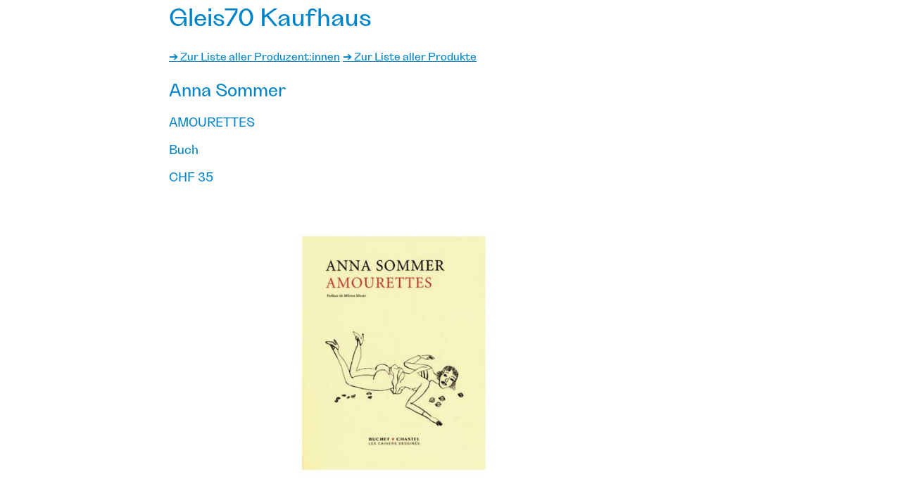

--- FILE ---
content_type: text/html; charset=UTF-8
request_url: https://kaufhaus.gleis70.ch/info/?id=Ip190
body_size: 1432
content:

<!DOCTYPE html>
<html lang="de">
<head>
  <meta charset="utf-8" />
  <meta name="viewport" content="width=device-width,initial-scale=1.0">
  <title>Gleis70 Kaufhaus</title>
  <link href="../css/info.css" rel="stylesheet">
  <style>
    .errmsg {
      font-size: 18px;
      color: red;
    }
    .dbginfo {
      color: #ff8900;
    }
    .dbginfo b {
      color: inherit;
      font-weight: bold;
    }
    .navlink {
      font-size: 12pt;
    }
    .vendorlink {
      margin-top: 0;
      margin-bottom: 0;
    }
  </style>

</head>
<body>
<div class="pagecontent">


  <h1>Gleis70 Kaufhaus</h1>
      <a class="navlink" href="/info/index.php#vendors">➔ Zur Liste aller Produzent:innen</a>&nbsp;<a class="navlink" href="/info/index.php#products">➔ Zur Liste aller Produkte</a>
    <h2 class="vendorname">Anna Sommer</h2>
  <h3 class="productname caps">Amourettes</h3>
  <p class="productsummary">Buch</p>
  <p class="producttext"></p>
        <p class="price">CHF 35</p>
          <div class="preview">
        <img id="product_image_preview" src="/info/../erfassung/product_images/PRODUCT_190_IMAGE.jpg?date=1679922206">
      </div>
    
  <p class="vendortext">Die Illustrationen, welche Anna Sommer in der Papercut-Technik gestaltet, erscheinen in Büchern, Zeitungen und Magazinen, auf Plakaten, Kinodias, Postkarten, etc.<br />
Ihre Graphic Novels und Bilderbücher sind u. a. bei der Edition Moderne, Les Cahiers Dessinés und Actes Sud erschienen. <br />
Freie Arbeiten stellt sie regelmässig in Gruppen- und Einzelausstellungen aus.<br />
<br />
Für das Kaufhaus hat sie eine Serie Lampenschirme für die W11 von Mona Fischer gestaltet, Vasen getöpfert, welche Yves Noyau handbemalt hat und mit Ermanno Chiavi ein Teetablett gestaltet.</p>

      <p class="vendorlink">Website: <a target="_blank" href="https://annasommer.ch">https://annasommer.ch</a></p>
        <p class="vendorlink">Im Gleis 70: <a target="_blank" href="https://gleis70.ch/mieter-innen/450">Anna Sommer</a></p>
  
      <h2>Weitere Produkte von <span class="caps">Anna Sommer</span>:</h2>
    <ul>
          <li><a href="/info/?id=Ip188" class="productname caps">Das Unbekannte</a><br/>Buch (Graphic Novel)      </li>
          <li><a href="/info/?id=Ip278" class="productname caps">Lampenschirm Amsel</a><br/>Lampenschirm für die W11      </li>
          <li><a href="/info/?id=Ip279" class="productname caps">Lampenschirm Elster</a><br/>Lampenschirm für die W11      </li>
          <li><a href="/info/?id=Ip280" class="productname caps">Lampenschirm Gimpel</a><br/>Lampenschirm für die W11      </li>
          <li><a href="/info/?id=Ip282" class="productname caps">Lampenschirm Rosenstar</a><br/>Lampenschirm für die W11      </li>
          <li><a href="/info/?id=Ip189" class="productname caps">Les Grandes Filles</a><br/>Buch      </li>
          <li><a href="/info/?id=Ip124" class="productname caps">tête coupé I</a><br/>Papercut      </li>
          <li><a href="/info/?id=Ip275" class="productname caps">tête coupé V</a><br/>papercut      </li>
          <li><a href="/info/?id=Ip273" class="productname caps">tête coupée II</a><br/>papercut      </li>
          <li><a href="/info/?id=Ip272" class="productname caps">tête coupée III</a><br/>papercut      </li>
          <li><a href="/info/?id=Ip274" class="productname caps">tête coupée IV</a><br/>papercut      </li>
          <li><a href="/info/?id=Ip276" class="productname caps">tête coupée VI</a><br/>papercut      </li>
          <li><a href="/info/?id=Ip437" class="productname caps">Vasen MANU von ay</a><br/>Keramik Vasen      </li>
        </ul>
  
  <a class="navlink" href="/info/index.php#vendors">➔ Zur Liste aller Produzent:innen</a>&nbsp;<a class="navlink" href="/info/index.php#products">➔ Zur Liste aller Produkte</a>

<p class="p44credit">Kaufhaus Format konzipiert, geplant und angeleitet zu 100% von <a target="_blank" href="https://schwittersraum.ch">schwittersraum.ch</a><br/>Kaufhaus Gleis70 IT-System - cloud-free, konzipiert und implementiert zu 100% im Haus von <a target="_blank" href="https://plan44.ch">luz/plan44.ch</a></p>
</div>
</body>
</html>


--- FILE ---
content_type: text/css
request_url: https://kaufhaus.gleis70.ch/css/info.css
body_size: 502
content:
/* montserrat-regular - latin */
@font-face {
  font-family: "Grotta";
  font-style: normal;
  font-weight: 400;
  src: local(""), url("../fonts/Grotta-Medium-wo3xds.woff2") format("woff2"), url("../fonts/Grotta-Medium-wnja2a.woff") format("woff"); /* Chrome 6+, Firefox 3.6+, IE 9+, Safari 5.1+ */
}
/* space-mono-regular - latin */
@font-face {
  font-family: "Space Mono";
  font-style: normal;
  font-weight: 400;
  src: local(""), url("../fonts/space-mono-v12-latin-regular.woff2") format("woff2"), url("../fonts/space-mono-v12-latin-regular.woff") format("woff"); /* Chrome 6+, Firefox 3.6+, IE 9+, Safari 5.1+ */
}
*,
*:after,
*:before {
  /* border and padding inside specified width/height, content box shrinks */
  box-sizing: border-box;
  font-family: Grotta, Helvetica, sans-serif;
  font-weight: normal;
  text-decoration-skip-ink: none;
  color: #0084c9;
  font-size: 18px;
}

body {
  margin: 0;
  padding: 5px;
}

h1 {
  margin-top: 0;
  font-size: 36px;
}

h2 {
  font-size: 26px;
}

h3 {
  font-size: 22px;
}

.attention {
  color: red;
}

.caps {
  text-transform: uppercase;
  font-size: inherit;
}

/* Erfassung */
.pagecontent {
  max-width: 800px;
  margin-left: auto;
  margin-right: auto;
  padding-bottom: 5em;
}

.preview {
  margin-left: auto;
  margin-right: auto;
}

.preview img {
  width: 50%;
  min-width: 50vw;
  max-width: 100%;
  height: auto;
}

table.products {
  width: 100%;
  border-collapse: collapse;
}

.products th {
  text-align: left;
}

.products td {
  border: 2px solid #0084c9;
  padding: 0 0.5em;
}

.p44credit {
  width: 100%;
  font-size: 9pt;
  margin-top: 3em;
}

.p44credit a {
  font-size: inherit;
}

@media only screen and (max-width: 639.9px) {
  *,
  *:after,
  *:before {
    font-size: 18px;
  }
  h1 {
    font-size: 36px;
  }
  h2 {
    font-size: 26px;
  }
  h3 {
    font-size: 22px;
  }
  .desktop {
    display: none;
  }
  .mobile {
    display: inherit;
  }
  .preview img {
    width: 100%;
    height: auto;
  }
}

/*# sourceMappingURL=info.css.map */
